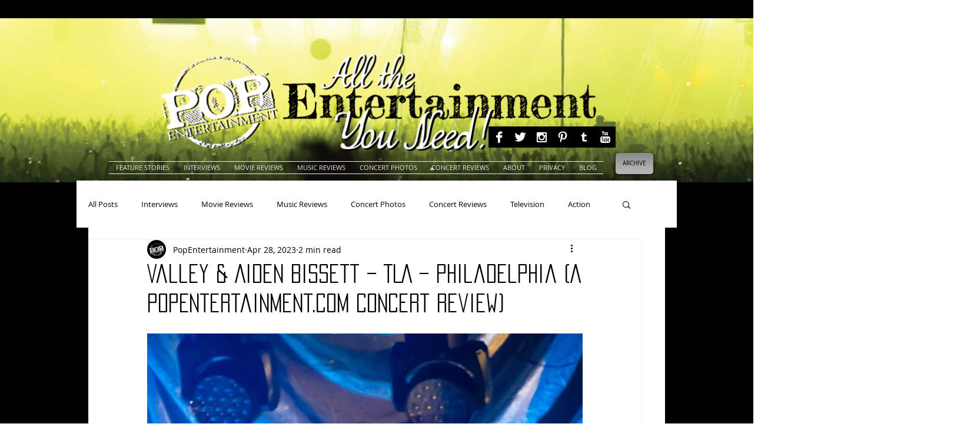

--- FILE ---
content_type: text/css; charset=utf-8
request_url: https://www.popentertainmentarchives.com/_serverless/pro-gallery-css-v4-server/layoutCss?ver=2&id=cbr89-not-scoped&items=3709_750_1125%7C3428_750_1125%7C3579_750_1125%7C3418_750_1125%7C3417_750_1125%7C3363_750_1125%7C3511_750_1125%7C3398_750_1125%7C3381_750_1125%7C3560_750_1125%7C3546_750_1125%7C3615_750_1125%7C3666_750_1125%7C3347_750_1125%7C3308_750_1125%7C3264_750_1125%7C3540_750_1125%7C3266_750_1125%7C3718_750_1125%7C3467_750_1125&container=6087_740_2291_720&options=gallerySizeType:px%7CenableInfiniteScroll:true%7CtitlePlacement:SHOW_ON_HOVER%7CgridStyle:1%7CimageMargin:5%7CgalleryLayout:2%7CisVertical:true%7CnumberOfImagesPerRow:3%7CgallerySizePx:300%7CcubeRatio:1%7CcubeType:fill%7CgalleryThumbnailsAlignment:none
body_size: -115
content:
#pro-gallery-cbr89-not-scoped [data-hook="item-container"][data-idx="0"].gallery-item-container{opacity: 1 !important;display: block !important;transition: opacity .2s ease !important;top: 0px !important;left: 0px !important;right: auto !important;height: 243px !important;width: 243px !important;} #pro-gallery-cbr89-not-scoped [data-hook="item-container"][data-idx="0"] .gallery-item-common-info-outer{height: 100% !important;} #pro-gallery-cbr89-not-scoped [data-hook="item-container"][data-idx="0"] .gallery-item-common-info{height: 100% !important;width: 100% !important;} #pro-gallery-cbr89-not-scoped [data-hook="item-container"][data-idx="0"] .gallery-item-wrapper{width: 243px !important;height: 243px !important;margin: 0 !important;} #pro-gallery-cbr89-not-scoped [data-hook="item-container"][data-idx="0"] .gallery-item-content{width: 243px !important;height: 243px !important;margin: 0px 0px !important;opacity: 1 !important;} #pro-gallery-cbr89-not-scoped [data-hook="item-container"][data-idx="0"] .gallery-item-hover{width: 243px !important;height: 243px !important;opacity: 1 !important;} #pro-gallery-cbr89-not-scoped [data-hook="item-container"][data-idx="0"] .item-hover-flex-container{width: 243px !important;height: 243px !important;margin: 0px 0px !important;opacity: 1 !important;} #pro-gallery-cbr89-not-scoped [data-hook="item-container"][data-idx="0"] .gallery-item-wrapper img{width: 100% !important;height: 100% !important;opacity: 1 !important;} #pro-gallery-cbr89-not-scoped [data-hook="item-container"][data-idx="1"].gallery-item-container{opacity: 1 !important;display: block !important;transition: opacity .2s ease !important;top: 0px !important;left: 248px !important;right: auto !important;height: 243px !important;width: 244px !important;} #pro-gallery-cbr89-not-scoped [data-hook="item-container"][data-idx="1"] .gallery-item-common-info-outer{height: 100% !important;} #pro-gallery-cbr89-not-scoped [data-hook="item-container"][data-idx="1"] .gallery-item-common-info{height: 100% !important;width: 100% !important;} #pro-gallery-cbr89-not-scoped [data-hook="item-container"][data-idx="1"] .gallery-item-wrapper{width: 244px !important;height: 243px !important;margin: 0 !important;} #pro-gallery-cbr89-not-scoped [data-hook="item-container"][data-idx="1"] .gallery-item-content{width: 244px !important;height: 243px !important;margin: 0px 0px !important;opacity: 1 !important;} #pro-gallery-cbr89-not-scoped [data-hook="item-container"][data-idx="1"] .gallery-item-hover{width: 244px !important;height: 243px !important;opacity: 1 !important;} #pro-gallery-cbr89-not-scoped [data-hook="item-container"][data-idx="1"] .item-hover-flex-container{width: 244px !important;height: 243px !important;margin: 0px 0px !important;opacity: 1 !important;} #pro-gallery-cbr89-not-scoped [data-hook="item-container"][data-idx="1"] .gallery-item-wrapper img{width: 100% !important;height: 100% !important;opacity: 1 !important;} #pro-gallery-cbr89-not-scoped [data-hook="item-container"][data-idx="2"].gallery-item-container{opacity: 1 !important;display: block !important;transition: opacity .2s ease !important;top: 0px !important;left: 497px !important;right: auto !important;height: 243px !important;width: 243px !important;} #pro-gallery-cbr89-not-scoped [data-hook="item-container"][data-idx="2"] .gallery-item-common-info-outer{height: 100% !important;} #pro-gallery-cbr89-not-scoped [data-hook="item-container"][data-idx="2"] .gallery-item-common-info{height: 100% !important;width: 100% !important;} #pro-gallery-cbr89-not-scoped [data-hook="item-container"][data-idx="2"] .gallery-item-wrapper{width: 243px !important;height: 243px !important;margin: 0 !important;} #pro-gallery-cbr89-not-scoped [data-hook="item-container"][data-idx="2"] .gallery-item-content{width: 243px !important;height: 243px !important;margin: 0px 0px !important;opacity: 1 !important;} #pro-gallery-cbr89-not-scoped [data-hook="item-container"][data-idx="2"] .gallery-item-hover{width: 243px !important;height: 243px !important;opacity: 1 !important;} #pro-gallery-cbr89-not-scoped [data-hook="item-container"][data-idx="2"] .item-hover-flex-container{width: 243px !important;height: 243px !important;margin: 0px 0px !important;opacity: 1 !important;} #pro-gallery-cbr89-not-scoped [data-hook="item-container"][data-idx="2"] .gallery-item-wrapper img{width: 100% !important;height: 100% !important;opacity: 1 !important;} #pro-gallery-cbr89-not-scoped [data-hook="item-container"][data-idx="3"]{display: none !important;} #pro-gallery-cbr89-not-scoped [data-hook="item-container"][data-idx="4"]{display: none !important;} #pro-gallery-cbr89-not-scoped [data-hook="item-container"][data-idx="5"]{display: none !important;} #pro-gallery-cbr89-not-scoped [data-hook="item-container"][data-idx="6"]{display: none !important;} #pro-gallery-cbr89-not-scoped [data-hook="item-container"][data-idx="7"]{display: none !important;} #pro-gallery-cbr89-not-scoped [data-hook="item-container"][data-idx="8"]{display: none !important;} #pro-gallery-cbr89-not-scoped [data-hook="item-container"][data-idx="9"]{display: none !important;} #pro-gallery-cbr89-not-scoped [data-hook="item-container"][data-idx="10"]{display: none !important;} #pro-gallery-cbr89-not-scoped [data-hook="item-container"][data-idx="11"]{display: none !important;} #pro-gallery-cbr89-not-scoped [data-hook="item-container"][data-idx="12"]{display: none !important;} #pro-gallery-cbr89-not-scoped [data-hook="item-container"][data-idx="13"]{display: none !important;} #pro-gallery-cbr89-not-scoped [data-hook="item-container"][data-idx="14"]{display: none !important;} #pro-gallery-cbr89-not-scoped [data-hook="item-container"][data-idx="15"]{display: none !important;} #pro-gallery-cbr89-not-scoped [data-hook="item-container"][data-idx="16"]{display: none !important;} #pro-gallery-cbr89-not-scoped [data-hook="item-container"][data-idx="17"]{display: none !important;} #pro-gallery-cbr89-not-scoped [data-hook="item-container"][data-idx="18"]{display: none !important;} #pro-gallery-cbr89-not-scoped [data-hook="item-container"][data-idx="19"]{display: none !important;} #pro-gallery-cbr89-not-scoped .pro-gallery-prerender{height:1731px !important;}#pro-gallery-cbr89-not-scoped {height:1731px !important; width:740px !important;}#pro-gallery-cbr89-not-scoped .pro-gallery-margin-container {height:1731px !important;}#pro-gallery-cbr89-not-scoped .pro-gallery {height:1731px !important; width:740px !important;}#pro-gallery-cbr89-not-scoped .pro-gallery-parent-container {height:1731px !important; width:745px !important;}